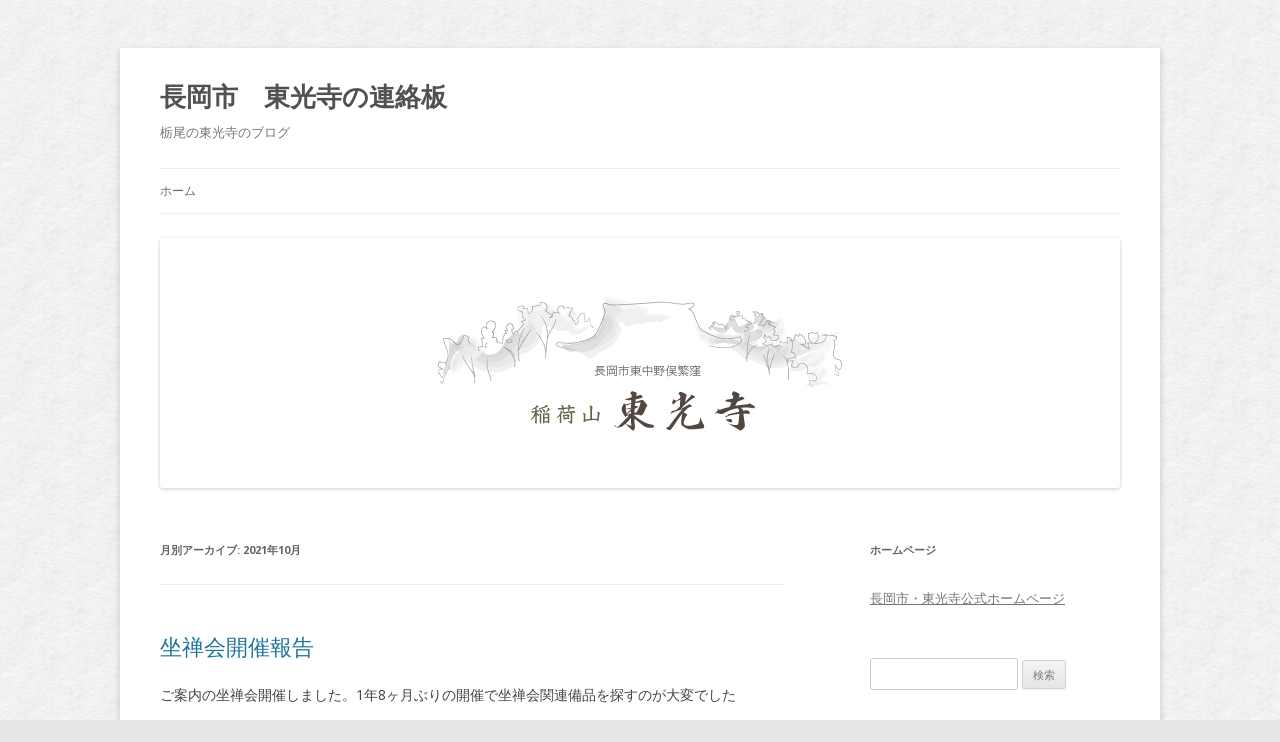

--- FILE ---
content_type: text/html; charset=UTF-8
request_url: http://www.tochio-tokoji.com/blog/?m=202110
body_size: 6318
content:
<!DOCTYPE html>
<!--[if IE 7]>
<html class="ie ie7" lang="ja">
<![endif]-->
<!--[if IE 8]>
<html class="ie ie8" lang="ja">
<![endif]-->
<!--[if !(IE 7) & !(IE 8)]><!-->
<html lang="ja">
<!--<![endif]-->
<head>
<meta charset="UTF-8" />
<meta name="viewport" content="width=device-width" />
<title>10月 | 2021 | 長岡市　東光寺の連絡板</title>
<link rel="profile" href="http://gmpg.org/xfn/11" />
<link rel="pingback" href="http://www.tochio-tokoji.com/blog/xmlrpc.php" />
<!--[if lt IE 9]>
<script src="http://www.tochio-tokoji.com/blog/wp-content/themes/twentytwelve/js/html5.js" type="text/javascript"></script>
<![endif]-->
<link rel="alternate" type="application/rss+xml" title="長岡市　東光寺の連絡板 &raquo; フィード" href="http://www.tochio-tokoji.com/blog/?feed=rss2" />
<link rel="alternate" type="application/rss+xml" title="長岡市　東光寺の連絡板 &raquo; コメントフィード" href="http://www.tochio-tokoji.com/blog/?feed=comments-rss2" />
		<script type="text/javascript">
			window._wpemojiSettings = {"baseUrl":"https:\/\/s.w.org\/images\/core\/emoji\/72x72\/","ext":".png","source":{"concatemoji":"http:\/\/www.tochio-tokoji.com\/blog\/wp-includes\/js\/wp-emoji-release.min.js?ver=4.4.33"}};
			!function(e,n,t){var a;function i(e){var t=n.createElement("canvas"),a=t.getContext&&t.getContext("2d"),i=String.fromCharCode;return!(!a||!a.fillText)&&(a.textBaseline="top",a.font="600 32px Arial","flag"===e?(a.fillText(i(55356,56806,55356,56826),0,0),3e3<t.toDataURL().length):"diversity"===e?(a.fillText(i(55356,57221),0,0),t=a.getImageData(16,16,1,1).data,a.fillText(i(55356,57221,55356,57343),0,0),(t=a.getImageData(16,16,1,1).data)[0],t[1],t[2],t[3],!0):("simple"===e?a.fillText(i(55357,56835),0,0):a.fillText(i(55356,57135),0,0),0!==a.getImageData(16,16,1,1).data[0]))}function o(e){var t=n.createElement("script");t.src=e,t.type="text/javascript",n.getElementsByTagName("head")[0].appendChild(t)}t.supports={simple:i("simple"),flag:i("flag"),unicode8:i("unicode8"),diversity:i("diversity")},t.DOMReady=!1,t.readyCallback=function(){t.DOMReady=!0},t.supports.simple&&t.supports.flag&&t.supports.unicode8&&t.supports.diversity||(a=function(){t.readyCallback()},n.addEventListener?(n.addEventListener("DOMContentLoaded",a,!1),e.addEventListener("load",a,!1)):(e.attachEvent("onload",a),n.attachEvent("onreadystatechange",function(){"complete"===n.readyState&&t.readyCallback()})),(a=t.source||{}).concatemoji?o(a.concatemoji):a.wpemoji&&a.twemoji&&(o(a.twemoji),o(a.wpemoji)))}(window,document,window._wpemojiSettings);
		</script>
		<style type="text/css">
img.wp-smiley,
img.emoji {
	display: inline !important;
	border: none !important;
	box-shadow: none !important;
	height: 1em !important;
	width: 1em !important;
	margin: 0 .07em !important;
	vertical-align: -0.1em !important;
	background: none !important;
	padding: 0 !important;
}
</style>
<link rel='stylesheet' id='twentytwelve-fonts-css'  href='http://fonts.googleapis.com/css?family=Open+Sans:400italic,700italic,400,700&#038;subset=latin,latin-ext' type='text/css' media='all' />
<link rel='stylesheet' id='twentytwelve-style-css'  href='http://www.tochio-tokoji.com/blog/wp-content/themes/twentytwelve/style.css?ver=4.4.33' type='text/css' media='all' />
<!--[if lt IE 9]>
<link rel='stylesheet' id='twentytwelve-ie-css'  href='http://www.tochio-tokoji.com/blog/wp-content/themes/twentytwelve/css/ie.css?ver=20121010' type='text/css' media='all' />
<![endif]-->
<script type='text/javascript' src='http://www.tochio-tokoji.com/blog/wp-includes/js/jquery/jquery.js?ver=1.11.3'></script>
<script type='text/javascript' src='http://www.tochio-tokoji.com/blog/wp-includes/js/jquery/jquery-migrate.min.js?ver=1.2.1'></script>
<link rel='https://api.w.org/' href='http://www.tochio-tokoji.com/blog/?rest_route=/' />
<link rel="EditURI" type="application/rsd+xml" title="RSD" href="http://www.tochio-tokoji.com/blog/xmlrpc.php?rsd" />
<link rel="wlwmanifest" type="application/wlwmanifest+xml" href="http://www.tochio-tokoji.com/blog/wp-includes/wlwmanifest.xml" /> 
<meta name="generator" content="WordPress 4.4.33" />
<style type="text/css" id="custom-background-css">
body.custom-background { background-image: url('http://www.tochio-tokoji.com/blog/wp-content/uploads/2018/01/bg2.png'); background-repeat: repeat; background-position: top center; background-attachment: scroll; }
</style>
</head>

<body class="archive date custom-background custom-font-enabled single-author">
<div id="page" class="hfeed site">
	<header id="masthead" class="site-header" role="banner">
		<hgroup>
			<h1 class="site-title"><a href="http://www.tochio-tokoji.com/blog/" title="長岡市　東光寺の連絡板" rel="home">長岡市　東光寺の連絡板</a></h1>
			<h2 class="site-description">栃尾の東光寺のブログ</h2>
		</hgroup>

		<nav id="site-navigation" class="main-navigation" role="navigation">
			<button class="menu-toggle">メニュー</button>
			<a class="assistive-text" href="#content" title="コンテンツへ移動">コンテンツへ移動</a>
			<div class="nav-menu"><ul><li ><a href="http://www.tochio-tokoji.com/blog/">ホーム</a></li></ul></div>
		</nav><!-- #site-navigation -->

				<a href="http://www.tochio-tokoji.com/blog/"><img src="http://www.tochio-tokoji.com/blog/wp-content/uploads/2018/01/tkj_top.png" class="header-image" width="960" height="250" alt="長岡市　東光寺の連絡板" /></a>
			</header><!-- #masthead -->

	<div id="main" class="wrapper">
	<section id="primary" class="site-content">
		<div id="content" role="main">

					<header class="archive-header">
				<h1 class="archive-title">月別アーカイブ: <span>2021年10月</span></h1>
			</header><!-- .archive-header -->

			
	<article id="post-753" class="post-753 post type-post status-publish format-standard hentry category-1">
				<header class="entry-header">
			
						<h1 class="entry-title">
				<a href="http://www.tochio-tokoji.com/blog/?p=753" rel="bookmark">坐禅会開催報告</a>
			</h1>
								</header><!-- .entry-header -->

				<div class="entry-content">
			<p>ご案内の坐禅会開催しました。1年8ヶ月ぶりの開催で坐禅会関連備品を探すのが大変でした</p>
<p>使わないとだんだん奥に入ってしまい行方不明</p>
<p>昨日本山から午後5時に帰ってきて坐禅堂準備に　朝粥準備にと10時に止めて寝たのですが、どうも気になって4時に起き　お粥にふろふき大根　キヤノン本社の隣の東部マーケットで買った鶏肉をその場で味噌漬けにし持ち帰り　ダイコンの葉を茹で下丸子で買ったごま合えにして</p>
<p>6時なんとか間に合いました・・</p>
<p>参加者が5人電話いただいていたのだが・・3人増えて8人・・まあ10名用意したので私を入れ9人</p>
<p><a href="http://www.tochio-tokoji.com/blog/wp-content/uploads/2021/10/IMG_3469.jpg" rel="attachment wp-att-754"><img class="alignnone size-medium wp-image-754" src="http://www.tochio-tokoji.com/blog/wp-content/uploads/2021/10/IMG_3469-300x169.jpg" alt="IMG_3469" width="300" height="169" srcset="http://www.tochio-tokoji.com/blog/wp-content/uploads/2021/10/IMG_3469-300x169.jpg 300w, http://www.tochio-tokoji.com/blog/wp-content/uploads/2021/10/IMG_3469-624x351.jpg 624w, http://www.tochio-tokoji.com/blog/wp-content/uploads/2021/10/IMG_3469.jpg 640w" sizes="(max-width: 300px) 100vw, 300px" /></a><a href="http://www.tochio-tokoji.com/blog/wp-content/uploads/2021/10/IMG_3468.jpg" rel="attachment wp-att-755"><img class="alignnone size-medium wp-image-755" src="http://www.tochio-tokoji.com/blog/wp-content/uploads/2021/10/IMG_3468-300x169.jpg" alt="IMG_3468" width="300" height="169" srcset="http://www.tochio-tokoji.com/blog/wp-content/uploads/2021/10/IMG_3468-300x169.jpg 300w, http://www.tochio-tokoji.com/blog/wp-content/uploads/2021/10/IMG_3468-624x351.jpg 624w, http://www.tochio-tokoji.com/blog/wp-content/uploads/2021/10/IMG_3468.jpg 640w" sizes="(max-width: 300px) 100vw, 300px" /></a></p>
<p>&nbsp;</p>
<p>これから　片付けを楽しみます</p>
					</div><!-- .entry-content -->
		
		<footer class="entry-meta">
			カテゴリー: <a href="http://www.tochio-tokoji.com/blog/?cat=1" rel="category">未分類</a> | 投稿日: <a href="http://www.tochio-tokoji.com/blog/?p=753" title="8:30 AM" rel="bookmark"><time class="entry-date" datetime="2021-10-30T08:30:07+00:00">2021年10月30日</time></a> | <span class="by-author">投稿者: <span class="author vcard"><a class="url fn n" href="http://www.tochio-tokoji.com/blog/?author=1" title="info の投稿をすべて表示" rel="author">info</a></span></span>								</footer><!-- .entry-meta -->
	</article><!-- #post -->

	<article id="post-751" class="post-751 post type-post status-publish format-standard hentry category-1">
				<header class="entry-header">
			
						<h1 class="entry-title">
				<a href="http://www.tochio-tokoji.com/blog/?p=751" rel="bookmark">明日は刑務所ＤＪ収録に</a>
			</h1>
								</header><!-- .entry-header -->

				<div class="entry-content">
			<p>いつの間にか　23年も所内放送をしている</p>
<p>リクエストカードに　久しぶりに新潟に来たらまだサンデーイブニングを放送していたので感動した　ずいぶん月日がたちました</p>
<p>あと10年居ますよろしくなんてカードがくると・・私も79才になって放送できるのか考えてしまう</p>
<p>明日のテーマは「もの忘れ対処法」</p>
<p>秋元康さんの詩に‥夕日がまた沈んでいく　　あっという間の一日　どこかに大事な何かを　置き忘れたような自分の影</p>
<p>あれから　どうしていましたか　私も歳をとりました　振り向けば幸せな時代でしたね・・・</p>
<p>所内放送も誰かの役に立っているのか　悩む日々です</p>
<p>明後日は　横浜鶴見大本山総持寺へ軽で行く　監院老師退任式に・・</p>
<p>帰りに約二年ぶりに　下丸子の孫に会うのが楽しみです・・</p>
<p>これからは　毎日が大切な思い出の人生作りです　ちゃんと前を見て運転していきます</p>
					</div><!-- .entry-content -->
		
		<footer class="entry-meta">
			カテゴリー: <a href="http://www.tochio-tokoji.com/blog/?cat=1" rel="category">未分類</a> | 投稿日: <a href="http://www.tochio-tokoji.com/blog/?p=751" title="9:46 PM" rel="bookmark"><time class="entry-date" datetime="2021-10-25T21:46:08+00:00">2021年10月25日</time></a> | <span class="by-author">投稿者: <span class="author vcard"><a class="url fn n" href="http://www.tochio-tokoji.com/blog/?author=1" title="info の投稿をすべて表示" rel="author">info</a></span></span>								</footer><!-- .entry-meta -->
	</article><!-- #post -->

	<article id="post-747" class="post-747 post type-post status-publish format-standard hentry category-1">
				<header class="entry-header">
			
						<h1 class="entry-title">
				<a href="http://www.tochio-tokoji.com/blog/?p=747" rel="bookmark">１０月３０日坐禅会のご案内</a>
			</h1>
								</header><!-- .entry-header -->

				<div class="entry-content">
			<p>標記坐禅会を下記にて開催いたします</p>
<p>紅葉の中で自分の呼吸を整えてみませんか</p>
<p><a href="http://www.tochio-tokoji.com/blog/wp-content/uploads/2021/10/IMG_3426.jpg" rel="attachment wp-att-748"><img class="alignnone size-medium wp-image-748" src="http://www.tochio-tokoji.com/blog/wp-content/uploads/2021/10/IMG_3426-300x169.jpg" alt="IMG_3426" width="300" height="169" srcset="http://www.tochio-tokoji.com/blog/wp-content/uploads/2021/10/IMG_3426-300x169.jpg 300w, http://www.tochio-tokoji.com/blog/wp-content/uploads/2021/10/IMG_3426-624x351.jpg 624w, http://www.tochio-tokoji.com/blog/wp-content/uploads/2021/10/IMG_3426.jpg 640w" sizes="(max-width: 300px) 100vw, 300px" /></a></p>
<p>（昨日妻がいけましたが花は３０日まで持つかな・・・・）</p>
<p>日時　令和３年１０月３０日土曜日</p>
<p>朝　６時３０分　坐禅</p>
<p>７時朝課　７時２０分朝粥で朝食</p>
<p>参加申し込みは　お電話で東光寺まで　0258-58-2140　携帯090-2955-0770</p>
<p>申し込み締め切り　２９日午前中までに</p>
<p>参加費　無料</p>
<p>&nbsp;</p>
					</div><!-- .entry-content -->
		
		<footer class="entry-meta">
			カテゴリー: <a href="http://www.tochio-tokoji.com/blog/?cat=1" rel="category">未分類</a> | 投稿日: <a href="http://www.tochio-tokoji.com/blog/?p=747" title="7:22 AM" rel="bookmark"><time class="entry-date" datetime="2021-10-19T07:22:18+00:00">2021年10月19日</time></a> | <span class="by-author">投稿者: <span class="author vcard"><a class="url fn n" href="http://www.tochio-tokoji.com/blog/?author=1" title="info の投稿をすべて表示" rel="author">info</a></span></span>								</footer><!-- .entry-meta -->
	</article><!-- #post -->
		<nav id="nav-below" class="navigation" role="navigation">
			<h3 class="assistive-text">投稿ナビゲーション</h3>
			<div class="nav-previous"><a href="http://www.tochio-tokoji.com/blog/?m=202110&#038;paged=2" ><span class="meta-nav">&larr;</span> 過去の投稿</a></div>
			<div class="nav-next"></div>
		</nav><!-- .navigation -->
	
		
		</div><!-- #content -->
	</section><!-- #primary -->


			<div id="secondary" class="widget-area" role="complementary">
			<aside id="text-2" class="widget widget_text"><h3 class="widget-title">ホームページ</h3>			<div class="textwidget"><a href="http://www.tochio-tokoji.com/">長岡市・東光寺公式ホームページ</a></div>
		</aside><aside id="search-2" class="widget widget_search"><form role="search" method="get" id="searchform" class="searchform" action="http://www.tochio-tokoji.com/blog/">
				<div>
					<label class="screen-reader-text" for="s">検索:</label>
					<input type="text" value="" name="s" id="s" />
					<input type="submit" id="searchsubmit" value="検索" />
				</div>
			</form></aside>		<aside id="recent-posts-2" class="widget widget_recent_entries">		<h3 class="widget-title">最近の投稿</h3>		<ul>
					<li>
				<a href="http://www.tochio-tokoji.com/blog/?p=2021">１５日は刑務所ＤＪ</a>
						</li>
					<li>
				<a href="http://www.tochio-tokoji.com/blog/?p=2017">寒波がきた・・</a>
						</li>
					<li>
				<a href="http://www.tochio-tokoji.com/blog/?p=2012">雪ふる境内</a>
						</li>
					<li>
				<a href="http://www.tochio-tokoji.com/blog/?p=2007">今日は何日・今年は自分に問う日が・・</a>
						</li>
					<li>
				<a href="http://www.tochio-tokoji.com/blog/?p=2004">大晦日とは・・・</a>
						</li>
				</ul>
		</aside>		<aside id="archives-2" class="widget widget_archive"><h3 class="widget-title">アーカイブ</h3>		<ul>
			<li><a href='http://www.tochio-tokoji.com/blog/?m=202601'>2026年1月</a></li>
	<li><a href='http://www.tochio-tokoji.com/blog/?m=202512'>2025年12月</a></li>
	<li><a href='http://www.tochio-tokoji.com/blog/?m=202511'>2025年11月</a></li>
	<li><a href='http://www.tochio-tokoji.com/blog/?m=202510'>2025年10月</a></li>
	<li><a href='http://www.tochio-tokoji.com/blog/?m=202509'>2025年9月</a></li>
	<li><a href='http://www.tochio-tokoji.com/blog/?m=202508'>2025年8月</a></li>
	<li><a href='http://www.tochio-tokoji.com/blog/?m=202507'>2025年7月</a></li>
	<li><a href='http://www.tochio-tokoji.com/blog/?m=202506'>2025年6月</a></li>
	<li><a href='http://www.tochio-tokoji.com/blog/?m=202505'>2025年5月</a></li>
	<li><a href='http://www.tochio-tokoji.com/blog/?m=202504'>2025年4月</a></li>
	<li><a href='http://www.tochio-tokoji.com/blog/?m=202503'>2025年3月</a></li>
	<li><a href='http://www.tochio-tokoji.com/blog/?m=202502'>2025年2月</a></li>
	<li><a href='http://www.tochio-tokoji.com/blog/?m=202501'>2025年1月</a></li>
	<li><a href='http://www.tochio-tokoji.com/blog/?m=202412'>2024年12月</a></li>
	<li><a href='http://www.tochio-tokoji.com/blog/?m=202411'>2024年11月</a></li>
	<li><a href='http://www.tochio-tokoji.com/blog/?m=202410'>2024年10月</a></li>
	<li><a href='http://www.tochio-tokoji.com/blog/?m=202409'>2024年9月</a></li>
	<li><a href='http://www.tochio-tokoji.com/blog/?m=202408'>2024年8月</a></li>
	<li><a href='http://www.tochio-tokoji.com/blog/?m=202407'>2024年7月</a></li>
	<li><a href='http://www.tochio-tokoji.com/blog/?m=202406'>2024年6月</a></li>
	<li><a href='http://www.tochio-tokoji.com/blog/?m=202405'>2024年5月</a></li>
	<li><a href='http://www.tochio-tokoji.com/blog/?m=202404'>2024年4月</a></li>
	<li><a href='http://www.tochio-tokoji.com/blog/?m=202403'>2024年3月</a></li>
	<li><a href='http://www.tochio-tokoji.com/blog/?m=202402'>2024年2月</a></li>
	<li><a href='http://www.tochio-tokoji.com/blog/?m=202401'>2024年1月</a></li>
	<li><a href='http://www.tochio-tokoji.com/blog/?m=202312'>2023年12月</a></li>
	<li><a href='http://www.tochio-tokoji.com/blog/?m=202311'>2023年11月</a></li>
	<li><a href='http://www.tochio-tokoji.com/blog/?m=202310'>2023年10月</a></li>
	<li><a href='http://www.tochio-tokoji.com/blog/?m=202309'>2023年9月</a></li>
	<li><a href='http://www.tochio-tokoji.com/blog/?m=202308'>2023年8月</a></li>
	<li><a href='http://www.tochio-tokoji.com/blog/?m=202307'>2023年7月</a></li>
	<li><a href='http://www.tochio-tokoji.com/blog/?m=202306'>2023年6月</a></li>
	<li><a href='http://www.tochio-tokoji.com/blog/?m=202305'>2023年5月</a></li>
	<li><a href='http://www.tochio-tokoji.com/blog/?m=202304'>2023年4月</a></li>
	<li><a href='http://www.tochio-tokoji.com/blog/?m=202303'>2023年3月</a></li>
	<li><a href='http://www.tochio-tokoji.com/blog/?m=202302'>2023年2月</a></li>
	<li><a href='http://www.tochio-tokoji.com/blog/?m=202301'>2023年1月</a></li>
	<li><a href='http://www.tochio-tokoji.com/blog/?m=202212'>2022年12月</a></li>
	<li><a href='http://www.tochio-tokoji.com/blog/?m=202211'>2022年11月</a></li>
	<li><a href='http://www.tochio-tokoji.com/blog/?m=202210'>2022年10月</a></li>
	<li><a href='http://www.tochio-tokoji.com/blog/?m=202209'>2022年9月</a></li>
	<li><a href='http://www.tochio-tokoji.com/blog/?m=202208'>2022年8月</a></li>
	<li><a href='http://www.tochio-tokoji.com/blog/?m=202207'>2022年7月</a></li>
	<li><a href='http://www.tochio-tokoji.com/blog/?m=202206'>2022年6月</a></li>
	<li><a href='http://www.tochio-tokoji.com/blog/?m=202205'>2022年5月</a></li>
	<li><a href='http://www.tochio-tokoji.com/blog/?m=202204'>2022年4月</a></li>
	<li><a href='http://www.tochio-tokoji.com/blog/?m=202203'>2022年3月</a></li>
	<li><a href='http://www.tochio-tokoji.com/blog/?m=202202'>2022年2月</a></li>
	<li><a href='http://www.tochio-tokoji.com/blog/?m=202201'>2022年1月</a></li>
	<li><a href='http://www.tochio-tokoji.com/blog/?m=202112'>2021年12月</a></li>
	<li><a href='http://www.tochio-tokoji.com/blog/?m=202111'>2021年11月</a></li>
	<li><a href='http://www.tochio-tokoji.com/blog/?m=202110'>2021年10月</a></li>
	<li><a href='http://www.tochio-tokoji.com/blog/?m=202109'>2021年9月</a></li>
	<li><a href='http://www.tochio-tokoji.com/blog/?m=202108'>2021年8月</a></li>
	<li><a href='http://www.tochio-tokoji.com/blog/?m=202107'>2021年7月</a></li>
	<li><a href='http://www.tochio-tokoji.com/blog/?m=202106'>2021年6月</a></li>
	<li><a href='http://www.tochio-tokoji.com/blog/?m=202105'>2021年5月</a></li>
	<li><a href='http://www.tochio-tokoji.com/blog/?m=202104'>2021年4月</a></li>
	<li><a href='http://www.tochio-tokoji.com/blog/?m=202103'>2021年3月</a></li>
	<li><a href='http://www.tochio-tokoji.com/blog/?m=202102'>2021年2月</a></li>
	<li><a href='http://www.tochio-tokoji.com/blog/?m=202101'>2021年1月</a></li>
	<li><a href='http://www.tochio-tokoji.com/blog/?m=202012'>2020年12月</a></li>
	<li><a href='http://www.tochio-tokoji.com/blog/?m=202011'>2020年11月</a></li>
	<li><a href='http://www.tochio-tokoji.com/blog/?m=202010'>2020年10月</a></li>
	<li><a href='http://www.tochio-tokoji.com/blog/?m=202009'>2020年9月</a></li>
	<li><a href='http://www.tochio-tokoji.com/blog/?m=202008'>2020年8月</a></li>
	<li><a href='http://www.tochio-tokoji.com/blog/?m=202007'>2020年7月</a></li>
	<li><a href='http://www.tochio-tokoji.com/blog/?m=202006'>2020年6月</a></li>
	<li><a href='http://www.tochio-tokoji.com/blog/?m=202005'>2020年5月</a></li>
	<li><a href='http://www.tochio-tokoji.com/blog/?m=202004'>2020年4月</a></li>
	<li><a href='http://www.tochio-tokoji.com/blog/?m=202003'>2020年3月</a></li>
	<li><a href='http://www.tochio-tokoji.com/blog/?m=202002'>2020年2月</a></li>
	<li><a href='http://www.tochio-tokoji.com/blog/?m=202001'>2020年1月</a></li>
	<li><a href='http://www.tochio-tokoji.com/blog/?m=201912'>2019年12月</a></li>
	<li><a href='http://www.tochio-tokoji.com/blog/?m=201911'>2019年11月</a></li>
	<li><a href='http://www.tochio-tokoji.com/blog/?m=201910'>2019年10月</a></li>
	<li><a href='http://www.tochio-tokoji.com/blog/?m=201909'>2019年9月</a></li>
	<li><a href='http://www.tochio-tokoji.com/blog/?m=201908'>2019年8月</a></li>
	<li><a href='http://www.tochio-tokoji.com/blog/?m=201907'>2019年7月</a></li>
	<li><a href='http://www.tochio-tokoji.com/blog/?m=201906'>2019年6月</a></li>
	<li><a href='http://www.tochio-tokoji.com/blog/?m=201905'>2019年5月</a></li>
	<li><a href='http://www.tochio-tokoji.com/blog/?m=201904'>2019年4月</a></li>
	<li><a href='http://www.tochio-tokoji.com/blog/?m=201903'>2019年3月</a></li>
	<li><a href='http://www.tochio-tokoji.com/blog/?m=201902'>2019年2月</a></li>
	<li><a href='http://www.tochio-tokoji.com/blog/?m=201901'>2019年1月</a></li>
	<li><a href='http://www.tochio-tokoji.com/blog/?m=201812'>2018年12月</a></li>
	<li><a href='http://www.tochio-tokoji.com/blog/?m=201811'>2018年11月</a></li>
	<li><a href='http://www.tochio-tokoji.com/blog/?m=201810'>2018年10月</a></li>
	<li><a href='http://www.tochio-tokoji.com/blog/?m=201809'>2018年9月</a></li>
	<li><a href='http://www.tochio-tokoji.com/blog/?m=201808'>2018年8月</a></li>
	<li><a href='http://www.tochio-tokoji.com/blog/?m=201806'>2018年6月</a></li>
	<li><a href='http://www.tochio-tokoji.com/blog/?m=201805'>2018年5月</a></li>
	<li><a href='http://www.tochio-tokoji.com/blog/?m=201802'>2018年2月</a></li>
	<li><a href='http://www.tochio-tokoji.com/blog/?m=201801'>2018年1月</a></li>
	<li><a href='http://www.tochio-tokoji.com/blog/?m=201711'>2017年11月</a></li>
	<li><a href='http://www.tochio-tokoji.com/blog/?m=201710'>2017年10月</a></li>
	<li><a href='http://www.tochio-tokoji.com/blog/?m=201709'>2017年9月</a></li>
	<li><a href='http://www.tochio-tokoji.com/blog/?m=201708'>2017年8月</a></li>
	<li><a href='http://www.tochio-tokoji.com/blog/?m=201707'>2017年7月</a></li>
	<li><a href='http://www.tochio-tokoji.com/blog/?m=201703'>2017年3月</a></li>
	<li><a href='http://www.tochio-tokoji.com/blog/?m=201702'>2017年2月</a></li>
	<li><a href='http://www.tochio-tokoji.com/blog/?m=201701'>2017年1月</a></li>
	<li><a href='http://www.tochio-tokoji.com/blog/?m=201612'>2016年12月</a></li>
	<li><a href='http://www.tochio-tokoji.com/blog/?m=201611'>2016年11月</a></li>
	<li><a href='http://www.tochio-tokoji.com/blog/?m=201609'>2016年9月</a></li>
	<li><a href='http://www.tochio-tokoji.com/blog/?m=201608'>2016年8月</a></li>
	<li><a href='http://www.tochio-tokoji.com/blog/?m=201607'>2016年7月</a></li>
	<li><a href='http://www.tochio-tokoji.com/blog/?m=201606'>2016年6月</a></li>
	<li><a href='http://www.tochio-tokoji.com/blog/?m=201603'>2016年3月</a></li>
	<li><a href='http://www.tochio-tokoji.com/blog/?m=201601'>2016年1月</a></li>
	<li><a href='http://www.tochio-tokoji.com/blog/?m=201509'>2015年9月</a></li>
	<li><a href='http://www.tochio-tokoji.com/blog/?m=201508'>2015年8月</a></li>
	<li><a href='http://www.tochio-tokoji.com/blog/?m=201507'>2015年7月</a></li>
	<li><a href='http://www.tochio-tokoji.com/blog/?m=201506'>2015年6月</a></li>
	<li><a href='http://www.tochio-tokoji.com/blog/?m=201504'>2015年4月</a></li>
	<li><a href='http://www.tochio-tokoji.com/blog/?m=201502'>2015年2月</a></li>
	<li><a href='http://www.tochio-tokoji.com/blog/?m=201501'>2015年1月</a></li>
	<li><a href='http://www.tochio-tokoji.com/blog/?m=201411'>2014年11月</a></li>
	<li><a href='http://www.tochio-tokoji.com/blog/?m=201409'>2014年9月</a></li>
	<li><a href='http://www.tochio-tokoji.com/blog/?m=201406'>2014年6月</a></li>
	<li><a href='http://www.tochio-tokoji.com/blog/?m=201404'>2014年4月</a></li>
	<li><a href='http://www.tochio-tokoji.com/blog/?m=201401'>2014年1月</a></li>
	<li><a href='http://www.tochio-tokoji.com/blog/?m=201309'>2013年9月</a></li>
	<li><a href='http://www.tochio-tokoji.com/blog/?m=201306'>2013年6月</a></li>
	<li><a href='http://www.tochio-tokoji.com/blog/?m=201302'>2013年2月</a></li>
	<li><a href='http://www.tochio-tokoji.com/blog/?m=201212'>2012年12月</a></li>
	<li><a href='http://www.tochio-tokoji.com/blog/?m=201207'>2012年7月</a></li>
	<li><a href='http://www.tochio-tokoji.com/blog/?m=201202'>2012年2月</a></li>
	<li><a href='http://www.tochio-tokoji.com/blog/?m=201104'>2011年4月</a></li>
	<li><a href='http://www.tochio-tokoji.com/blog/?m=201102'>2011年2月</a></li>
	<li><a href='http://www.tochio-tokoji.com/blog/?m=201101'>2011年1月</a></li>
		</ul>
		</aside><aside id="meta-2" class="widget widget_meta"><h3 class="widget-title">メタ情報</h3>			<ul>
						<li><a href="http://www.tochio-tokoji.com/blog/wp-login.php">ログイン</a></li>
			<li><a href="http://www.tochio-tokoji.com/blog/?feed=rss2">投稿の <abbr title="Really Simple Syndication">RSS</abbr></a></li>
			<li><a href="http://www.tochio-tokoji.com/blog/?feed=comments-rss2">コメントの <abbr title="Really Simple Syndication">RSS</abbr></a></li>
			<li><a href="https://ja.wordpress.org/" title="Powered by WordPress, state-of-the-art semantic personal publishing platform.">WordPress.org</a></li>			</ul>
			</aside>		</div><!-- #secondary -->
		</div><!-- #main .wrapper -->
	<footer id="colophon" role="contentinfo">
		<div class="site-info">
						<a href="http://ja.wordpress.org/" title="セマンティックなパブリッシングツール">Proudly powered by WordPress</a>
		</div><!-- .site-info -->
	</footer><!-- #colophon -->
</div><!-- #page -->

<script type='text/javascript' src='http://www.tochio-tokoji.com/blog/wp-content/themes/twentytwelve/js/navigation.js?ver=20140711'></script>
<script type='text/javascript' src='http://www.tochio-tokoji.com/blog/wp-includes/js/wp-embed.min.js?ver=4.4.33'></script>
</body>
</html>